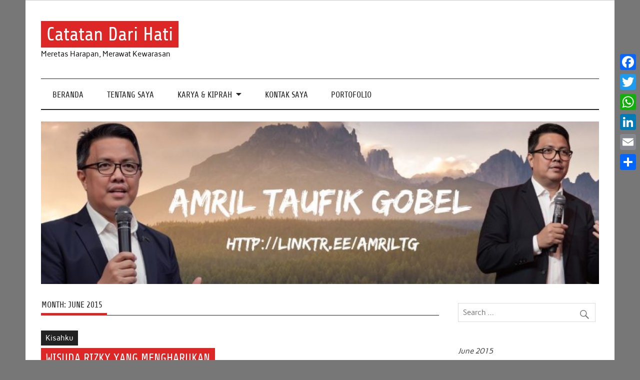

--- FILE ---
content_type: text/html; charset=UTF-8
request_url: http://daengbattala.com/2015/06/
body_size: 77671
content:
<!DOCTYPE html><!-- HTML 5 -->
<html lang="en-US">

<head>
<meta charset="UTF-8" />
<meta name="viewport" content="width=device-width, initial-scale=1">
<link rel="profile" href="http://gmpg.org/xfn/11" />
<link rel="pingback" href="http://daengbattala.com/xmlrpc.php" />

<title>June 2015 &#8211; Catatan Dari Hati</title>
<meta name='robots' content='max-image-preview:large' />
<link rel='dns-prefetch' href='//static.addtoany.com' />
<link rel="alternate" type="application/rss+xml" title="Catatan Dari Hati &raquo; Feed" href="http://daengbattala.com/feed/" />
<link rel="alternate" type="application/rss+xml" title="Catatan Dari Hati &raquo; Comments Feed" href="http://daengbattala.com/comments/feed/" />
		<!-- This site uses the Google Analytics by MonsterInsights plugin v9.11.1 - Using Analytics tracking - https://www.monsterinsights.com/ -->
							<script src="//www.googletagmanager.com/gtag/js?id=G-GPSXG108P3"  data-cfasync="false" data-wpfc-render="false" type="text/javascript" async></script>
			<script data-cfasync="false" data-wpfc-render="false" type="text/javascript">
				var mi_version = '9.11.1';
				var mi_track_user = true;
				var mi_no_track_reason = '';
								var MonsterInsightsDefaultLocations = {"page_location":"http:\/\/daengbattala.com\/2015\/06\/"};
								if ( typeof MonsterInsightsPrivacyGuardFilter === 'function' ) {
					var MonsterInsightsLocations = (typeof MonsterInsightsExcludeQuery === 'object') ? MonsterInsightsPrivacyGuardFilter( MonsterInsightsExcludeQuery ) : MonsterInsightsPrivacyGuardFilter( MonsterInsightsDefaultLocations );
				} else {
					var MonsterInsightsLocations = (typeof MonsterInsightsExcludeQuery === 'object') ? MonsterInsightsExcludeQuery : MonsterInsightsDefaultLocations;
				}

								var disableStrs = [
										'ga-disable-G-GPSXG108P3',
									];

				/* Function to detect opted out users */
				function __gtagTrackerIsOptedOut() {
					for (var index = 0; index < disableStrs.length; index++) {
						if (document.cookie.indexOf(disableStrs[index] + '=true') > -1) {
							return true;
						}
					}

					return false;
				}

				/* Disable tracking if the opt-out cookie exists. */
				if (__gtagTrackerIsOptedOut()) {
					for (var index = 0; index < disableStrs.length; index++) {
						window[disableStrs[index]] = true;
					}
				}

				/* Opt-out function */
				function __gtagTrackerOptout() {
					for (var index = 0; index < disableStrs.length; index++) {
						document.cookie = disableStrs[index] + '=true; expires=Thu, 31 Dec 2099 23:59:59 UTC; path=/';
						window[disableStrs[index]] = true;
					}
				}

				if ('undefined' === typeof gaOptout) {
					function gaOptout() {
						__gtagTrackerOptout();
					}
				}
								window.dataLayer = window.dataLayer || [];

				window.MonsterInsightsDualTracker = {
					helpers: {},
					trackers: {},
				};
				if (mi_track_user) {
					function __gtagDataLayer() {
						dataLayer.push(arguments);
					}

					function __gtagTracker(type, name, parameters) {
						if (!parameters) {
							parameters = {};
						}

						if (parameters.send_to) {
							__gtagDataLayer.apply(null, arguments);
							return;
						}

						if (type === 'event') {
														parameters.send_to = monsterinsights_frontend.v4_id;
							var hookName = name;
							if (typeof parameters['event_category'] !== 'undefined') {
								hookName = parameters['event_category'] + ':' + name;
							}

							if (typeof MonsterInsightsDualTracker.trackers[hookName] !== 'undefined') {
								MonsterInsightsDualTracker.trackers[hookName](parameters);
							} else {
								__gtagDataLayer('event', name, parameters);
							}
							
						} else {
							__gtagDataLayer.apply(null, arguments);
						}
					}

					__gtagTracker('js', new Date());
					__gtagTracker('set', {
						'developer_id.dZGIzZG': true,
											});
					if ( MonsterInsightsLocations.page_location ) {
						__gtagTracker('set', MonsterInsightsLocations);
					}
										__gtagTracker('config', 'G-GPSXG108P3', {"forceSSL":"true"} );
										window.gtag = __gtagTracker;										(function () {
						/* https://developers.google.com/analytics/devguides/collection/analyticsjs/ */
						/* ga and __gaTracker compatibility shim. */
						var noopfn = function () {
							return null;
						};
						var newtracker = function () {
							return new Tracker();
						};
						var Tracker = function () {
							return null;
						};
						var p = Tracker.prototype;
						p.get = noopfn;
						p.set = noopfn;
						p.send = function () {
							var args = Array.prototype.slice.call(arguments);
							args.unshift('send');
							__gaTracker.apply(null, args);
						};
						var __gaTracker = function () {
							var len = arguments.length;
							if (len === 0) {
								return;
							}
							var f = arguments[len - 1];
							if (typeof f !== 'object' || f === null || typeof f.hitCallback !== 'function') {
								if ('send' === arguments[0]) {
									var hitConverted, hitObject = false, action;
									if ('event' === arguments[1]) {
										if ('undefined' !== typeof arguments[3]) {
											hitObject = {
												'eventAction': arguments[3],
												'eventCategory': arguments[2],
												'eventLabel': arguments[4],
												'value': arguments[5] ? arguments[5] : 1,
											}
										}
									}
									if ('pageview' === arguments[1]) {
										if ('undefined' !== typeof arguments[2]) {
											hitObject = {
												'eventAction': 'page_view',
												'page_path': arguments[2],
											}
										}
									}
									if (typeof arguments[2] === 'object') {
										hitObject = arguments[2];
									}
									if (typeof arguments[5] === 'object') {
										Object.assign(hitObject, arguments[5]);
									}
									if ('undefined' !== typeof arguments[1].hitType) {
										hitObject = arguments[1];
										if ('pageview' === hitObject.hitType) {
											hitObject.eventAction = 'page_view';
										}
									}
									if (hitObject) {
										action = 'timing' === arguments[1].hitType ? 'timing_complete' : hitObject.eventAction;
										hitConverted = mapArgs(hitObject);
										__gtagTracker('event', action, hitConverted);
									}
								}
								return;
							}

							function mapArgs(args) {
								var arg, hit = {};
								var gaMap = {
									'eventCategory': 'event_category',
									'eventAction': 'event_action',
									'eventLabel': 'event_label',
									'eventValue': 'event_value',
									'nonInteraction': 'non_interaction',
									'timingCategory': 'event_category',
									'timingVar': 'name',
									'timingValue': 'value',
									'timingLabel': 'event_label',
									'page': 'page_path',
									'location': 'page_location',
									'title': 'page_title',
									'referrer' : 'page_referrer',
								};
								for (arg in args) {
																		if (!(!args.hasOwnProperty(arg) || !gaMap.hasOwnProperty(arg))) {
										hit[gaMap[arg]] = args[arg];
									} else {
										hit[arg] = args[arg];
									}
								}
								return hit;
							}

							try {
								f.hitCallback();
							} catch (ex) {
							}
						};
						__gaTracker.create = newtracker;
						__gaTracker.getByName = newtracker;
						__gaTracker.getAll = function () {
							return [];
						};
						__gaTracker.remove = noopfn;
						__gaTracker.loaded = true;
						window['__gaTracker'] = __gaTracker;
					})();
									} else {
										console.log("");
					(function () {
						function __gtagTracker() {
							return null;
						}

						window['__gtagTracker'] = __gtagTracker;
						window['gtag'] = __gtagTracker;
					})();
									}
			</script>
							<!-- / Google Analytics by MonsterInsights -->
		<style id='wp-img-auto-sizes-contain-inline-css' type='text/css'>
img:is([sizes=auto i],[sizes^="auto," i]){contain-intrinsic-size:3000px 1500px}
/*# sourceURL=wp-img-auto-sizes-contain-inline-css */
</style>
<link rel='stylesheet' id='cf5_rps_css-css' href='http://daengbattala.com/wp-content/plugins/related-posts-slider/styles/default/style.css?ver=2.2' type='text/css' media='all' />
<link rel='stylesheet' id='anderson-custom-fonts-css' href='http://daengbattala.com/wp-content/themes/anderson-lite/css/custom-fonts.css?ver=20180413' type='text/css' media='all' />
<link rel='stylesheet' id='dashicons-css' href='http://daengbattala.com/wp-includes/css/dashicons.min.css?ver=1e0594f8ef2374274abe81edf645492b' type='text/css' media='all' />
<link rel='stylesheet' id='menu-icons-extra-css' href='http://daengbattala.com/wp-content/plugins/menu-icons/css/extra.min.css?ver=0.13.20' type='text/css' media='all' />
<style id='wp-emoji-styles-inline-css' type='text/css'>

	img.wp-smiley, img.emoji {
		display: inline !important;
		border: none !important;
		box-shadow: none !important;
		height: 1em !important;
		width: 1em !important;
		margin: 0 0.07em !important;
		vertical-align: -0.1em !important;
		background: none !important;
		padding: 0 !important;
	}
/*# sourceURL=wp-emoji-styles-inline-css */
</style>
<style id='wp-block-library-inline-css' type='text/css'>
:root{--wp-block-synced-color:#7a00df;--wp-block-synced-color--rgb:122,0,223;--wp-bound-block-color:var(--wp-block-synced-color);--wp-editor-canvas-background:#ddd;--wp-admin-theme-color:#007cba;--wp-admin-theme-color--rgb:0,124,186;--wp-admin-theme-color-darker-10:#006ba1;--wp-admin-theme-color-darker-10--rgb:0,107,160.5;--wp-admin-theme-color-darker-20:#005a87;--wp-admin-theme-color-darker-20--rgb:0,90,135;--wp-admin-border-width-focus:2px}@media (min-resolution:192dpi){:root{--wp-admin-border-width-focus:1.5px}}.wp-element-button{cursor:pointer}:root .has-very-light-gray-background-color{background-color:#eee}:root .has-very-dark-gray-background-color{background-color:#313131}:root .has-very-light-gray-color{color:#eee}:root .has-very-dark-gray-color{color:#313131}:root .has-vivid-green-cyan-to-vivid-cyan-blue-gradient-background{background:linear-gradient(135deg,#00d084,#0693e3)}:root .has-purple-crush-gradient-background{background:linear-gradient(135deg,#34e2e4,#4721fb 50%,#ab1dfe)}:root .has-hazy-dawn-gradient-background{background:linear-gradient(135deg,#faaca8,#dad0ec)}:root .has-subdued-olive-gradient-background{background:linear-gradient(135deg,#fafae1,#67a671)}:root .has-atomic-cream-gradient-background{background:linear-gradient(135deg,#fdd79a,#004a59)}:root .has-nightshade-gradient-background{background:linear-gradient(135deg,#330968,#31cdcf)}:root .has-midnight-gradient-background{background:linear-gradient(135deg,#020381,#2874fc)}:root{--wp--preset--font-size--normal:16px;--wp--preset--font-size--huge:42px}.has-regular-font-size{font-size:1em}.has-larger-font-size{font-size:2.625em}.has-normal-font-size{font-size:var(--wp--preset--font-size--normal)}.has-huge-font-size{font-size:var(--wp--preset--font-size--huge)}.has-text-align-center{text-align:center}.has-text-align-left{text-align:left}.has-text-align-right{text-align:right}.has-fit-text{white-space:nowrap!important}#end-resizable-editor-section{display:none}.aligncenter{clear:both}.items-justified-left{justify-content:flex-start}.items-justified-center{justify-content:center}.items-justified-right{justify-content:flex-end}.items-justified-space-between{justify-content:space-between}.screen-reader-text{border:0;clip-path:inset(50%);height:1px;margin:-1px;overflow:hidden;padding:0;position:absolute;width:1px;word-wrap:normal!important}.screen-reader-text:focus{background-color:#ddd;clip-path:none;color:#444;display:block;font-size:1em;height:auto;left:5px;line-height:normal;padding:15px 23px 14px;text-decoration:none;top:5px;width:auto;z-index:100000}html :where(.has-border-color){border-style:solid}html :where([style*=border-top-color]){border-top-style:solid}html :where([style*=border-right-color]){border-right-style:solid}html :where([style*=border-bottom-color]){border-bottom-style:solid}html :where([style*=border-left-color]){border-left-style:solid}html :where([style*=border-width]){border-style:solid}html :where([style*=border-top-width]){border-top-style:solid}html :where([style*=border-right-width]){border-right-style:solid}html :where([style*=border-bottom-width]){border-bottom-style:solid}html :where([style*=border-left-width]){border-left-style:solid}html :where(img[class*=wp-image-]){height:auto;max-width:100%}:where(figure){margin:0 0 1em}html :where(.is-position-sticky){--wp-admin--admin-bar--position-offset:var(--wp-admin--admin-bar--height,0px)}@media screen and (max-width:600px){html :where(.is-position-sticky){--wp-admin--admin-bar--position-offset:0px}}

/*# sourceURL=wp-block-library-inline-css */
</style><style id='global-styles-inline-css' type='text/css'>
:root{--wp--preset--aspect-ratio--square: 1;--wp--preset--aspect-ratio--4-3: 4/3;--wp--preset--aspect-ratio--3-4: 3/4;--wp--preset--aspect-ratio--3-2: 3/2;--wp--preset--aspect-ratio--2-3: 2/3;--wp--preset--aspect-ratio--16-9: 16/9;--wp--preset--aspect-ratio--9-16: 9/16;--wp--preset--color--black: #353535;--wp--preset--color--cyan-bluish-gray: #abb8c3;--wp--preset--color--white: #ffffff;--wp--preset--color--pale-pink: #f78da7;--wp--preset--color--vivid-red: #cf2e2e;--wp--preset--color--luminous-vivid-orange: #ff6900;--wp--preset--color--luminous-vivid-amber: #fcb900;--wp--preset--color--light-green-cyan: #7bdcb5;--wp--preset--color--vivid-green-cyan: #00d084;--wp--preset--color--pale-cyan-blue: #8ed1fc;--wp--preset--color--vivid-cyan-blue: #0693e3;--wp--preset--color--vivid-purple: #9b51e0;--wp--preset--color--primary: #dd2727;--wp--preset--color--light-gray: #f0f0f0;--wp--preset--color--dark-gray: #777777;--wp--preset--gradient--vivid-cyan-blue-to-vivid-purple: linear-gradient(135deg,rgb(6,147,227) 0%,rgb(155,81,224) 100%);--wp--preset--gradient--light-green-cyan-to-vivid-green-cyan: linear-gradient(135deg,rgb(122,220,180) 0%,rgb(0,208,130) 100%);--wp--preset--gradient--luminous-vivid-amber-to-luminous-vivid-orange: linear-gradient(135deg,rgb(252,185,0) 0%,rgb(255,105,0) 100%);--wp--preset--gradient--luminous-vivid-orange-to-vivid-red: linear-gradient(135deg,rgb(255,105,0) 0%,rgb(207,46,46) 100%);--wp--preset--gradient--very-light-gray-to-cyan-bluish-gray: linear-gradient(135deg,rgb(238,238,238) 0%,rgb(169,184,195) 100%);--wp--preset--gradient--cool-to-warm-spectrum: linear-gradient(135deg,rgb(74,234,220) 0%,rgb(151,120,209) 20%,rgb(207,42,186) 40%,rgb(238,44,130) 60%,rgb(251,105,98) 80%,rgb(254,248,76) 100%);--wp--preset--gradient--blush-light-purple: linear-gradient(135deg,rgb(255,206,236) 0%,rgb(152,150,240) 100%);--wp--preset--gradient--blush-bordeaux: linear-gradient(135deg,rgb(254,205,165) 0%,rgb(254,45,45) 50%,rgb(107,0,62) 100%);--wp--preset--gradient--luminous-dusk: linear-gradient(135deg,rgb(255,203,112) 0%,rgb(199,81,192) 50%,rgb(65,88,208) 100%);--wp--preset--gradient--pale-ocean: linear-gradient(135deg,rgb(255,245,203) 0%,rgb(182,227,212) 50%,rgb(51,167,181) 100%);--wp--preset--gradient--electric-grass: linear-gradient(135deg,rgb(202,248,128) 0%,rgb(113,206,126) 100%);--wp--preset--gradient--midnight: linear-gradient(135deg,rgb(2,3,129) 0%,rgb(40,116,252) 100%);--wp--preset--font-size--small: 13px;--wp--preset--font-size--medium: 20px;--wp--preset--font-size--large: 36px;--wp--preset--font-size--x-large: 42px;--wp--preset--spacing--20: 0.44rem;--wp--preset--spacing--30: 0.67rem;--wp--preset--spacing--40: 1rem;--wp--preset--spacing--50: 1.5rem;--wp--preset--spacing--60: 2.25rem;--wp--preset--spacing--70: 3.38rem;--wp--preset--spacing--80: 5.06rem;--wp--preset--shadow--natural: 6px 6px 9px rgba(0, 0, 0, 0.2);--wp--preset--shadow--deep: 12px 12px 50px rgba(0, 0, 0, 0.4);--wp--preset--shadow--sharp: 6px 6px 0px rgba(0, 0, 0, 0.2);--wp--preset--shadow--outlined: 6px 6px 0px -3px rgb(255, 255, 255), 6px 6px rgb(0, 0, 0);--wp--preset--shadow--crisp: 6px 6px 0px rgb(0, 0, 0);}:where(.is-layout-flex){gap: 0.5em;}:where(.is-layout-grid){gap: 0.5em;}body .is-layout-flex{display: flex;}.is-layout-flex{flex-wrap: wrap;align-items: center;}.is-layout-flex > :is(*, div){margin: 0;}body .is-layout-grid{display: grid;}.is-layout-grid > :is(*, div){margin: 0;}:where(.wp-block-columns.is-layout-flex){gap: 2em;}:where(.wp-block-columns.is-layout-grid){gap: 2em;}:where(.wp-block-post-template.is-layout-flex){gap: 1.25em;}:where(.wp-block-post-template.is-layout-grid){gap: 1.25em;}.has-black-color{color: var(--wp--preset--color--black) !important;}.has-cyan-bluish-gray-color{color: var(--wp--preset--color--cyan-bluish-gray) !important;}.has-white-color{color: var(--wp--preset--color--white) !important;}.has-pale-pink-color{color: var(--wp--preset--color--pale-pink) !important;}.has-vivid-red-color{color: var(--wp--preset--color--vivid-red) !important;}.has-luminous-vivid-orange-color{color: var(--wp--preset--color--luminous-vivid-orange) !important;}.has-luminous-vivid-amber-color{color: var(--wp--preset--color--luminous-vivid-amber) !important;}.has-light-green-cyan-color{color: var(--wp--preset--color--light-green-cyan) !important;}.has-vivid-green-cyan-color{color: var(--wp--preset--color--vivid-green-cyan) !important;}.has-pale-cyan-blue-color{color: var(--wp--preset--color--pale-cyan-blue) !important;}.has-vivid-cyan-blue-color{color: var(--wp--preset--color--vivid-cyan-blue) !important;}.has-vivid-purple-color{color: var(--wp--preset--color--vivid-purple) !important;}.has-black-background-color{background-color: var(--wp--preset--color--black) !important;}.has-cyan-bluish-gray-background-color{background-color: var(--wp--preset--color--cyan-bluish-gray) !important;}.has-white-background-color{background-color: var(--wp--preset--color--white) !important;}.has-pale-pink-background-color{background-color: var(--wp--preset--color--pale-pink) !important;}.has-vivid-red-background-color{background-color: var(--wp--preset--color--vivid-red) !important;}.has-luminous-vivid-orange-background-color{background-color: var(--wp--preset--color--luminous-vivid-orange) !important;}.has-luminous-vivid-amber-background-color{background-color: var(--wp--preset--color--luminous-vivid-amber) !important;}.has-light-green-cyan-background-color{background-color: var(--wp--preset--color--light-green-cyan) !important;}.has-vivid-green-cyan-background-color{background-color: var(--wp--preset--color--vivid-green-cyan) !important;}.has-pale-cyan-blue-background-color{background-color: var(--wp--preset--color--pale-cyan-blue) !important;}.has-vivid-cyan-blue-background-color{background-color: var(--wp--preset--color--vivid-cyan-blue) !important;}.has-vivid-purple-background-color{background-color: var(--wp--preset--color--vivid-purple) !important;}.has-black-border-color{border-color: var(--wp--preset--color--black) !important;}.has-cyan-bluish-gray-border-color{border-color: var(--wp--preset--color--cyan-bluish-gray) !important;}.has-white-border-color{border-color: var(--wp--preset--color--white) !important;}.has-pale-pink-border-color{border-color: var(--wp--preset--color--pale-pink) !important;}.has-vivid-red-border-color{border-color: var(--wp--preset--color--vivid-red) !important;}.has-luminous-vivid-orange-border-color{border-color: var(--wp--preset--color--luminous-vivid-orange) !important;}.has-luminous-vivid-amber-border-color{border-color: var(--wp--preset--color--luminous-vivid-amber) !important;}.has-light-green-cyan-border-color{border-color: var(--wp--preset--color--light-green-cyan) !important;}.has-vivid-green-cyan-border-color{border-color: var(--wp--preset--color--vivid-green-cyan) !important;}.has-pale-cyan-blue-border-color{border-color: var(--wp--preset--color--pale-cyan-blue) !important;}.has-vivid-cyan-blue-border-color{border-color: var(--wp--preset--color--vivid-cyan-blue) !important;}.has-vivid-purple-border-color{border-color: var(--wp--preset--color--vivid-purple) !important;}.has-vivid-cyan-blue-to-vivid-purple-gradient-background{background: var(--wp--preset--gradient--vivid-cyan-blue-to-vivid-purple) !important;}.has-light-green-cyan-to-vivid-green-cyan-gradient-background{background: var(--wp--preset--gradient--light-green-cyan-to-vivid-green-cyan) !important;}.has-luminous-vivid-amber-to-luminous-vivid-orange-gradient-background{background: var(--wp--preset--gradient--luminous-vivid-amber-to-luminous-vivid-orange) !important;}.has-luminous-vivid-orange-to-vivid-red-gradient-background{background: var(--wp--preset--gradient--luminous-vivid-orange-to-vivid-red) !important;}.has-very-light-gray-to-cyan-bluish-gray-gradient-background{background: var(--wp--preset--gradient--very-light-gray-to-cyan-bluish-gray) !important;}.has-cool-to-warm-spectrum-gradient-background{background: var(--wp--preset--gradient--cool-to-warm-spectrum) !important;}.has-blush-light-purple-gradient-background{background: var(--wp--preset--gradient--blush-light-purple) !important;}.has-blush-bordeaux-gradient-background{background: var(--wp--preset--gradient--blush-bordeaux) !important;}.has-luminous-dusk-gradient-background{background: var(--wp--preset--gradient--luminous-dusk) !important;}.has-pale-ocean-gradient-background{background: var(--wp--preset--gradient--pale-ocean) !important;}.has-electric-grass-gradient-background{background: var(--wp--preset--gradient--electric-grass) !important;}.has-midnight-gradient-background{background: var(--wp--preset--gradient--midnight) !important;}.has-small-font-size{font-size: var(--wp--preset--font-size--small) !important;}.has-medium-font-size{font-size: var(--wp--preset--font-size--medium) !important;}.has-large-font-size{font-size: var(--wp--preset--font-size--large) !important;}.has-x-large-font-size{font-size: var(--wp--preset--font-size--x-large) !important;}
/*# sourceURL=global-styles-inline-css */
</style>

<style id='classic-theme-styles-inline-css' type='text/css'>
/*! This file is auto-generated */
.wp-block-button__link{color:#fff;background-color:#32373c;border-radius:9999px;box-shadow:none;text-decoration:none;padding:calc(.667em + 2px) calc(1.333em + 2px);font-size:1.125em}.wp-block-file__button{background:#32373c;color:#fff;text-decoration:none}
/*# sourceURL=/wp-includes/css/classic-themes.min.css */
</style>
<link rel='stylesheet' id='anderson-lite-stylesheet-css' href='http://daengbattala.com/wp-content/themes/anderson-lite/style.css?ver=1.6.6' type='text/css' media='all' />
<link rel='stylesheet' id='genericons-css' href='http://daengbattala.com/wp-content/plugins/menu-icons/vendor/codeinwp/icon-picker/css/types/genericons.min.css?ver=3.4' type='text/css' media='all' />
<link rel='stylesheet' id='anderson-lite-flexslider-css' href='http://daengbattala.com/wp-content/themes/anderson-lite/css/flexslider.css?ver=1e0594f8ef2374274abe81edf645492b' type='text/css' media='all' />
<link rel='stylesheet' id='addtoany-css' href='http://daengbattala.com/wp-content/plugins/add-to-any/addtoany.min.css?ver=1.16' type='text/css' media='all' />
<style id='addtoany-inline-css' type='text/css'>
@media screen and (max-width:980px){
.a2a_floating_style.a2a_vertical_style{display:none;}
}
@media screen and (min-width:981px){
.a2a_floating_style.a2a_default_style{display:none;}
}
/*# sourceURL=addtoany-inline-css */
</style>
<script type="text/javascript" src="http://daengbattala.com/wp-includes/js/jquery/jquery.min.js?ver=3.7.1" id="jquery-core-js"></script>
<script type="text/javascript" src="http://daengbattala.com/wp-includes/js/jquery/jquery-migrate.min.js?ver=3.4.1" id="jquery-migrate-js"></script>
<script type="text/javascript" src="http://daengbattala.com/wp-content/plugins/google-analytics-for-wordpress/assets/js/frontend-gtag.min.js?ver=9.11.1" id="monsterinsights-frontend-script-js" async="async" data-wp-strategy="async"></script>
<script data-cfasync="false" data-wpfc-render="false" type="text/javascript" id='monsterinsights-frontend-script-js-extra'>/* <![CDATA[ */
var monsterinsights_frontend = {"js_events_tracking":"true","download_extensions":"doc,pdf,ppt,zip,xls,docx,pptx,xlsx","inbound_paths":"[]","home_url":"http:\/\/daengbattala.com","hash_tracking":"false","v4_id":"G-GPSXG108P3"};/* ]]> */
</script>
<script type="text/javascript" id="addtoany-core-js-before">
/* <![CDATA[ */
window.a2a_config=window.a2a_config||{};a2a_config.callbacks=[];a2a_config.overlays=[];a2a_config.templates={};

//# sourceURL=addtoany-core-js-before
/* ]]> */
</script>
<script type="text/javascript" defer src="https://static.addtoany.com/menu/page.js" id="addtoany-core-js"></script>
<script type="text/javascript" defer src="http://daengbattala.com/wp-content/plugins/add-to-any/addtoany.min.js?ver=1.1" id="addtoany-jquery-js"></script>
<script type="text/javascript" id="anderson-lite-navigation-js-extra">
/* <![CDATA[ */
var anderson_navigation_params = {"mainnav_title":"Menu","topnav_title":"Menu"};
//# sourceURL=anderson-lite-navigation-js-extra
/* ]]> */
</script>
<script type="text/javascript" src="http://daengbattala.com/wp-content/themes/anderson-lite/js/navigation.js?ver=20160719" id="anderson-lite-navigation-js"></script>
<script type="text/javascript" src="http://daengbattala.com/wp-content/themes/anderson-lite/js/jquery.flexslider-min.js?ver=2.6.0" id="flexslider-js"></script>
<script type="text/javascript" id="anderson-lite-post-slider-js-extra">
/* <![CDATA[ */
var anderson_slider_params = {"animation":"fade","speed":"7000"};
//# sourceURL=anderson-lite-post-slider-js-extra
/* ]]> */
</script>
<script type="text/javascript" src="http://daengbattala.com/wp-content/themes/anderson-lite/js/slider.js?ver=2.6.0" id="anderson-lite-post-slider-js"></script>
<link rel="https://api.w.org/" href="http://daengbattala.com/wp-json/" /><link rel="EditURI" type="application/rsd+xml" title="RSD" href="http://daengbattala.com/xmlrpc.php?rsd" />

	<style type="text/css">.rps_sldrtitle{font-family:Georgia,Times New Roman,Times,serif;font-size:14px;font-weight:bold;font-style:normal;color:#333333;}.rps_wrapper{height:250px;background:#ffffff;color:#333333;border:1px solid #F1F1F1;font-family:Verdana,Geneva,sans-serif;font-size:12px;line-height:16px;}.rps_wrapper div.h1div{font-size:16px;line-height:20px;font-family:Georgia,Times New Roman,Times,serif;font-weight:bold;font-style:normal;border-bottom:1px solid #DFDFDF;}.rps_wrapper div.h1div a{color:#444444 !important;}.rps_wrapper div.h2div{font-family:Verdana,Geneva,sans-serif;font-size:12px;font-weight:bold;font-style:normal;color:#444444;line-height:16px;}.rps_content{border:1px solid #DFDFDF;top:260px;background-color:#f1f1f1;}img.rps_thumb{width:100% !important;max-height:100px !important;}.rps_content div.pdiv{border-top:1px solid #F1F1F1;}a.rps_more{color:#ffffff !important;border:1px solid #DFDFDF;background-color: #6d6d6d;}.rps_item{border:1px solid #DFDFDF;background:#f1f1f1;}.rps_item:hover div.h2div,.rps_list .selected div.h2div,.rps_item:active div.h2div{color:#ffffff;}.rps_item:hover, .selected{border-color:#6d6d6d;background-color: #6d6d6d;}</style>
    <style type="text/css">.recentcomments a{display:inline !important;padding:0 !important;margin:0 !important;}</style><link rel='stylesheet' id='dropcap_stylesheet-css' href='http://daengbattala.com/wp-content/plugins/drop-cap-shortcode/css/style.css?ver=1e0594f8ef2374274abe81edf645492b' type='text/css' media='all' />
</head>

<body class="archive date wp-theme-anderson-lite">

<a class="skip-link screen-reader-text" href="#content">Skip to content</a>

<div id="wrapper" class="hfeed">

	<div id="header-wrap">

		<div id="topheader" class="container clearfix">
					</div>

		<header id="header" class="container clearfix" role="banner">

			<div id="logo">

								
			<p class="site-title"><a href="http://daengbattala.com/" rel="home">Catatan Dari Hati</a></p>

						
			<p class="site-description">Meretas Harapan, Merawat Kewarasan</p>

		
			</div>

			
		</header>

	</div>

	<div id="navigation-wrap">

		<nav id="mainnav" class="container clearfix" role="navigation">
			<ul id="mainnav-menu" class="main-navigation-menu"><li id="menu-item-2743" class="menu-item menu-item-type-custom menu-item-object-custom menu-item-home menu-item-2743"><a target="_blank" href="http://daengbattala.com/">Beranda</a></li>
<li id="menu-item-2742" class="menu-item menu-item-type-post_type menu-item-object-page menu-item-2742"><a target="_blank" href="http://daengbattala.com/about-2/">Tentang Saya</a></li>
<li id="menu-item-2740" class="menu-item menu-item-type-post_type menu-item-object-page menu-item-has-children menu-item-2740"><a target="_blank" href="http://daengbattala.com/karya-dan-kiprah/">Karya &#038; Kiprah</a>
<ul class="sub-menu">
	<li id="menu-item-2738" class="menu-item menu-item-type-post_type menu-item-object-page menu-item-2738"><a href="http://daengbattala.com/f-a-q-buku-narsis/">F.A.Q BUKU &#8220;NARSIS&#8221;</a></li>
	<li id="menu-item-2737" class="menu-item menu-item-type-post_type menu-item-object-page menu-item-2737"><a href="http://daengbattala.com/f-a-q-buku-puisi-menyesap-senyap/">F.A.Q. BUKU PUISI &#8220;MENYESAP SENYAP&#8221;</a></li>
</ul>
</li>
<li id="menu-item-13624" class="menu-item menu-item-type-post_type menu-item-object-page menu-item-13624"><a href="http://daengbattala.com/kontak-saya/">Kontak Saya</a></li>
<li id="menu-item-13710" class="menu-item menu-item-type-post_type menu-item-object-page menu-item-13710"><a href="http://daengbattala.com/portofolio/">Portofolio</a></li>
</ul>		</nav>

	</div>

	
			<div id="custom-header" class="container">

				
					<img src="http://daengbattala.com/wp-content/uploads/2025/06/cropped-472036715_10161988733613486_493112965585426464_n.jpg" srcset="http://daengbattala.com/wp-content/uploads/2025/06/cropped-472036715_10161988733613486_493112965585426464_n.jpg 1200w, http://daengbattala.com/wp-content/uploads/2025/06/cropped-472036715_10161988733613486_493112965585426464_n-768x223.jpg 768w" width="1200" height="349" alt="Catatan Dari Hati">

				
			</div>

		
	
	
	<div id="wrap" class="container clearfix">
		
		<section id="content" class="primary" role="main">
		
				
			<div class="page-header">
				<h1 class="archive-title">Month: <span>June 2015</span></h1>			</div>
		
				
	<article id="post-12005" class="post-12005 post type-post status-publish format-standard hentry category-kisahku">
		
		
		<div class="single-post-categories post-categories clearfix">
			<ul class="post-categories">
	<li><a href="http://daengbattala.com/category/kisahku/" rel="category tag">Kisahku</a></li></ul>		</div>

		
		<div class="post-content">

			<h2 class="entry-title post-title"><a href="http://daengbattala.com/2015/06/15/wisuda-rizky-yang-mengharukan/" rel="bookmark">WISUDA RIZKY YANG MENGHARUKAN</a></h2>			
			<div class="entry-meta postmeta"><span class="meta-date">Posted on <a href="http://daengbattala.com/2015/06/15/wisuda-rizky-yang-mengharukan/" title="9:32 am" rel="bookmark"><time class="entry-date published updated" datetime="2015-06-15T09:32:21+07:00">June 15, 2015</time></a></span><span class="meta-author"> by <span class="author vcard"><a class="url fn n" href="http://daengbattala.com/author/amriltg/" title="View all posts by Amril Taufik Gobel" rel="author">Amril Taufik Gobel</a></span></span></div>
			
			<div class="entry clearfix">
				<p>arangkali, seperti inilah perasaan yang dialami ayah saya dulu, saat mengikuti prosesi wisuda saya 21 tahun lalu. Ya, hari itu, Minggu (14/6), bertempat di aula President University Cikarang lantai 5 [&#8230;]</p>
<div class="addtoany_share_save_container addtoany_content addtoany_content_bottom"><div class="a2a_kit a2a_kit_size_30 addtoany_list" data-a2a-url="http://daengbattala.com/2015/06/15/wisuda-rizky-yang-mengharukan/" data-a2a-title="WISUDA RIZKY YANG MENGHARUKAN"><a class="a2a_button_facebook" href="https://www.addtoany.com/add_to/facebook?linkurl=http%3A%2F%2Fdaengbattala.com%2F2015%2F06%2F15%2Fwisuda-rizky-yang-mengharukan%2F&amp;linkname=WISUDA%20RIZKY%20YANG%20MENGHARUKAN" title="Facebook" rel="nofollow noopener" target="_blank"></a><a class="a2a_button_twitter" href="https://www.addtoany.com/add_to/twitter?linkurl=http%3A%2F%2Fdaengbattala.com%2F2015%2F06%2F15%2Fwisuda-rizky-yang-mengharukan%2F&amp;linkname=WISUDA%20RIZKY%20YANG%20MENGHARUKAN" title="Twitter" rel="nofollow noopener" target="_blank"></a><a class="a2a_button_whatsapp" href="https://www.addtoany.com/add_to/whatsapp?linkurl=http%3A%2F%2Fdaengbattala.com%2F2015%2F06%2F15%2Fwisuda-rizky-yang-mengharukan%2F&amp;linkname=WISUDA%20RIZKY%20YANG%20MENGHARUKAN" title="WhatsApp" rel="nofollow noopener" target="_blank"></a><a class="a2a_button_linkedin" href="https://www.addtoany.com/add_to/linkedin?linkurl=http%3A%2F%2Fdaengbattala.com%2F2015%2F06%2F15%2Fwisuda-rizky-yang-mengharukan%2F&amp;linkname=WISUDA%20RIZKY%20YANG%20MENGHARUKAN" title="LinkedIn" rel="nofollow noopener" target="_blank"></a><a class="a2a_button_email" href="https://www.addtoany.com/add_to/email?linkurl=http%3A%2F%2Fdaengbattala.com%2F2015%2F06%2F15%2Fwisuda-rizky-yang-mengharukan%2F&amp;linkname=WISUDA%20RIZKY%20YANG%20MENGHARUKAN" title="Email" rel="nofollow noopener" target="_blank"></a><a class="a2a_dd addtoany_share_save addtoany_share" href="https://www.addtoany.com/share"></a></div></div>				<a href="http://daengbattala.com/2015/06/15/wisuda-rizky-yang-mengharukan/" class="more-link">&raquo; Read more</a>
			</div>
						
		</div>

	</article>			
		</section>
		
		
	<section id="sidebar" class="secondary clearfix" role="complementary">

		<aside id="search-12" class="widget widget_search clearfix">
	<form role="search" method="get" class="search-form" action="http://daengbattala.com/">
		<label>
			<span class="screen-reader-text">Search for:</span>
			<input type="search" class="search-field" placeholder="Search &hellip;" value="" name="s">
		</label>
		<button type="submit" class="search-submit">
			<span class="genericon-search"></span>
		</button>
	</form>

</aside><aside id="calendar-7" class="widget widget_calendar clearfix"><div id="calendar_wrap" class="calendar_wrap"><table id="wp-calendar" class="wp-calendar-table">
	<caption>June 2015</caption>
	<thead>
	<tr>
		<th scope="col" aria-label="Monday">M</th>
		<th scope="col" aria-label="Tuesday">T</th>
		<th scope="col" aria-label="Wednesday">W</th>
		<th scope="col" aria-label="Thursday">T</th>
		<th scope="col" aria-label="Friday">F</th>
		<th scope="col" aria-label="Saturday">S</th>
		<th scope="col" aria-label="Sunday">S</th>
	</tr>
	</thead>
	<tbody>
	<tr><td>1</td><td>2</td><td>3</td><td>4</td><td>5</td><td>6</td><td>7</td>
	</tr>
	<tr>
		<td>8</td><td>9</td><td>10</td><td>11</td><td>12</td><td>13</td><td>14</td>
	</tr>
	<tr>
		<td><a href="http://daengbattala.com/2015/06/15/" aria-label="Posts published on June 15, 2015">15</a></td><td>16</td><td>17</td><td>18</td><td>19</td><td>20</td><td>21</td>
	</tr>
	<tr>
		<td>22</td><td>23</td><td>24</td><td>25</td><td>26</td><td>27</td><td>28</td>
	</tr>
	<tr>
		<td>29</td><td>30</td>
		<td class="pad" colspan="5">&nbsp;</td>
	</tr>
	</tbody>
	</table><nav aria-label="Previous and next months" class="wp-calendar-nav">
		<span class="wp-calendar-nav-prev"><a href="http://daengbattala.com/2015/05/">&laquo; May</a></span>
		<span class="pad">&nbsp;</span>
		<span class="wp-calendar-nav-next"><a href="http://daengbattala.com/2015/08/">Aug &raquo;</a></span>
	</nav></div></aside><aside id="text-7" class="widget widget_text clearfix"><h3 class="widgettitle"><span>Siapa Daeng Battala?</span></h3>			<div class="textwidget"><b>Amril Taufik Gobel </b> yang menjuluki dirinya sebagai Daeng Battala'-- sebagai sebentuk penghargaan spesial pada tanah tempat kelahiran--ini adalah lelaki yang lahir di kota daeng, 9 April 1970.

Battala' dalam Bahasa Makassar yang berarti berat adalah merujuk pada berat badan lelaki yang memiliki hobi membaca dan menulis ini, yang berbobot 100 kg. Blog ini merupakan kumpulan tulisan yang merupakan refleksi kontemplatifnya atas suasana yang ada disekitarnya, baik yang penting, maupun yang kurang penting.

Saat ini tinggal di Cikarang bersama istri, Sri Lestari serta kedua orang anaknya, Rizky dan Alya. 

Pada ajang Kompetisi Blog Internasional The Bobs (www.thebobs.com) keenam tahun 2010 blog ini berhasil menjadi pemenang favorit pengguna internet dengan voting terbanyak kategori Bahasa Indonesia.

<a href="http://pinterest.com/amriltg/"><img src="http://passets-cdn.pinterest.com/images/follow-on-pinterest-button.png" width="156" height="26" alt="Follow Me on Pinterest" /></a>
</div>
		</aside><aside id="a2a_follow_widget-2" class="widget widget_a2a_follow_widget clearfix"><h3 class="widgettitle"><span>Follow me:</span></h3><div class="a2a_kit a2a_kit_size_30 a2a_follow addtoany_list"><a class="a2a_button_facebook" href="https://www.facebook.com/amriltg" title="Facebook" rel="noopener" target="_blank"></a><a class="a2a_button_instagram" href="https://www.instagram.com/amriltg" title="Instagram" rel="noopener" target="_blank"></a><a class="a2a_button_tiktok" href="https://www.tiktok.com/@amriltaufikgobel1" title="TikTok" rel="noopener" target="_blank"></a><a class="a2a_button_pinterest" href="https://www.pinterest.com/amriltg" title="Pinterest" rel="noopener" target="_blank"></a><a class="a2a_button_linkedin" href="https://www.linkedin.com/in/amriltg/" title="LinkedIn" rel="noopener" target="_blank"></a><a class="a2a_button_twitter" href="https://twitter.com/amriltg" title="Twitter" rel="noopener" target="_blank"></a><a class="a2a_button_youtube" href="http://www.youtube.com/user/amriltg" title="YouTube" rel="noopener" target="_blank"></a></div></aside><aside id="categories-11" class="widget widget_categories clearfix"><h3 class="widgettitle"><span>Categories</span></h3><form action="http://daengbattala.com" method="get"><label class="screen-reader-text" for="cat">Categories</label><select  name='cat' id='cat' class='postform'>
	<option value='-1'>Select Category</option>
	<option class="level-0" value="52">Artikel&nbsp;&nbsp;(396)</option>
	<option class="level-0" value="56">cerpen&nbsp;&nbsp;(12)</option>
	<option class="level-0" value="130">Cover Lagu&nbsp;&nbsp;(48)</option>
	<option class="level-0" value="11">Curhat&nbsp;&nbsp;(31)</option>
	<option class="level-0" value="14">Featured&nbsp;&nbsp;(11)</option>
	<option class="level-0" value="74">Fiksi Mini&nbsp;&nbsp;(2)</option>
	<option class="level-0" value="12">Flash Fiction&nbsp;&nbsp;(45)</option>
	<option class="level-0" value="13">Informasi&nbsp;&nbsp;(112)</option>
	<option class="level-0" value="9">Intermezzo&nbsp;&nbsp;(44)</option>
	<option class="level-0" value="3">Kisahku&nbsp;&nbsp;(695)</option>
	<option class="level-0" value="55">Narsis&nbsp;&nbsp;(31)</option>
	<option class="level-0" value="26">Puisi&nbsp;&nbsp;(76)</option>
	<option class="level-0" value="10">Rekomendasi&nbsp;&nbsp;(89)</option>
	<option class="level-0" value="109">Resensi&nbsp;&nbsp;(79)</option>
	<option class="level-0" value="47">Saberin&nbsp;&nbsp;(4)</option>
	<option class="level-0" value="117">Traveling&nbsp;&nbsp;(37)</option>
	<option class="level-0" value="1">Uncategorized&nbsp;&nbsp;(15)</option>
	<option class="level-0" value="122">Video&nbsp;&nbsp;(8)</option>
	<option class="level-0" value="89">Wawancara&nbsp;&nbsp;(8)</option>
</select>
</form><script type="text/javascript">
/* <![CDATA[ */

( ( dropdownId ) => {
	const dropdown = document.getElementById( dropdownId );
	function onSelectChange() {
		setTimeout( () => {
			if ( 'escape' === dropdown.dataset.lastkey ) {
				return;
			}
			if ( dropdown.value && parseInt( dropdown.value ) > 0 && dropdown instanceof HTMLSelectElement ) {
				dropdown.parentElement.submit();
			}
		}, 250 );
	}
	function onKeyUp( event ) {
		if ( 'Escape' === event.key ) {
			dropdown.dataset.lastkey = 'escape';
		} else {
			delete dropdown.dataset.lastkey;
		}
	}
	function onClick() {
		delete dropdown.dataset.lastkey;
	}
	dropdown.addEventListener( 'keyup', onKeyUp );
	dropdown.addEventListener( 'click', onClick );
	dropdown.addEventListener( 'change', onSelectChange );
})( "cat" );

//# sourceURL=WP_Widget_Categories%3A%3Awidget
/* ]]> */
</script>
</aside><aside id="pages-4" class="widget widget_pages clearfix"><h3 class="widgettitle"><span>Halaman</span></h3>
			<ul>
				<li class="page_item page-item-2296"><a href="http://daengbattala.com/f-a-q-buku-narsis/">F.A.Q BUKU &#8220;NARSIS&#8221;</a></li>
<li class="page_item page-item-2545"><a href="http://daengbattala.com/f-a-q-buku-puisi-menyesap-senyap/">F.A.Q. BUKU PUISI &#8220;MENYESAP SENYAP&#8221;</a></li>
<li class="page_item page-item-12934"><a href="http://daengbattala.com/front-page/">Front Page</a></li>
<li class="page_item page-item-67"><a href="http://daengbattala.com/karya-dan-kiprah/">Karya &#038; Kiprah</a></li>
<li class="page_item page-item-1334"><a href="http://daengbattala.com/koleksi-e-book/">KOLEKSI E-BOOK</a></li>
<li class="page_item page-item-13623"><a href="http://daengbattala.com/kontak-saya/">Kontak Saya</a></li>
<li class="page_item page-item-2563"><a href="http://daengbattala.com/my-article-yahoo-indonesia-2/">MY ARTICLE @YAHOO INDONESIA</a></li>
<li class="page_item page-item-13709"><a href="http://daengbattala.com/portofolio/">Portofolio</a></li>
<li class="page_item page-item-20"><a href="http://daengbattala.com/about-2/">Tentang Saya</a></li>
			</ul>

			</aside><aside id="custom_html-5" class="widget_text widget widget_custom_html clearfix"><h3 class="widgettitle"><span>Badge Partner</span></h3><div class="textwidget custom-html-widget"><a href="https://blogpartner.id"><img decoding="async" src="https://www.backlink.co.id/wp-content/uploads/2024/02/badge-blogpartner-backlinkcoid.webp" alt="Banner BlogPartner Backlink.co.id" title="Banner BlogPartner Backlink.co.id" width="300" height="auto" loading="lazy" /></a>
<script type='text/javascript' src='https://Kumpulblogger.com/show_ads_native.js.php?pubId=75&pubProvName=Kumpulblogger.com&maxads=10&column=1'></script></div></aside><aside id="archives-3" class="widget widget_archive clearfix"><h3 class="widgettitle"><span>Arsip</span></h3>		<label class="screen-reader-text" for="archives-dropdown-3">Arsip</label>
		<select id="archives-dropdown-3" name="archive-dropdown">
			
			<option value="">Select Month</option>
				<option value='http://daengbattala.com/2026/01/'> January 2026 </option>
	<option value='http://daengbattala.com/2025/12/'> December 2025 </option>
	<option value='http://daengbattala.com/2025/11/'> November 2025 </option>
	<option value='http://daengbattala.com/2025/10/'> October 2025 </option>
	<option value='http://daengbattala.com/2025/09/'> September 2025 </option>
	<option value='http://daengbattala.com/2025/08/'> August 2025 </option>
	<option value='http://daengbattala.com/2025/07/'> July 2025 </option>
	<option value='http://daengbattala.com/2025/06/'> June 2025 </option>
	<option value='http://daengbattala.com/2025/05/'> May 2025 </option>
	<option value='http://daengbattala.com/2025/04/'> April 2025 </option>
	<option value='http://daengbattala.com/2025/03/'> March 2025 </option>
	<option value='http://daengbattala.com/2025/02/'> February 2025 </option>
	<option value='http://daengbattala.com/2025/01/'> January 2025 </option>
	<option value='http://daengbattala.com/2024/12/'> December 2024 </option>
	<option value='http://daengbattala.com/2024/11/'> November 2024 </option>
	<option value='http://daengbattala.com/2024/10/'> October 2024 </option>
	<option value='http://daengbattala.com/2024/09/'> September 2024 </option>
	<option value='http://daengbattala.com/2024/07/'> July 2024 </option>
	<option value='http://daengbattala.com/2024/06/'> June 2024 </option>
	<option value='http://daengbattala.com/2024/05/'> May 2024 </option>
	<option value='http://daengbattala.com/2024/04/'> April 2024 </option>
	<option value='http://daengbattala.com/2024/03/'> March 2024 </option>
	<option value='http://daengbattala.com/2024/01/'> January 2024 </option>
	<option value='http://daengbattala.com/2023/12/'> December 2023 </option>
	<option value='http://daengbattala.com/2023/11/'> November 2023 </option>
	<option value='http://daengbattala.com/2023/10/'> October 2023 </option>
	<option value='http://daengbattala.com/2023/09/'> September 2023 </option>
	<option value='http://daengbattala.com/2023/04/'> April 2023 </option>
	<option value='http://daengbattala.com/2022/07/'> July 2022 </option>
	<option value='http://daengbattala.com/2022/06/'> June 2022 </option>
	<option value='http://daengbattala.com/2022/05/'> May 2022 </option>
	<option value='http://daengbattala.com/2022/04/'> April 2022 </option>
	<option value='http://daengbattala.com/2022/01/'> January 2022 </option>
	<option value='http://daengbattala.com/2021/12/'> December 2021 </option>
	<option value='http://daengbattala.com/2021/11/'> November 2021 </option>
	<option value='http://daengbattala.com/2021/08/'> August 2021 </option>
	<option value='http://daengbattala.com/2021/06/'> June 2021 </option>
	<option value='http://daengbattala.com/2021/05/'> May 2021 </option>
	<option value='http://daengbattala.com/2021/03/'> March 2021 </option>
	<option value='http://daengbattala.com/2020/11/'> November 2020 </option>
	<option value='http://daengbattala.com/2020/10/'> October 2020 </option>
	<option value='http://daengbattala.com/2020/09/'> September 2020 </option>
	<option value='http://daengbattala.com/2020/08/'> August 2020 </option>
	<option value='http://daengbattala.com/2020/06/'> June 2020 </option>
	<option value='http://daengbattala.com/2020/04/'> April 2020 </option>
	<option value='http://daengbattala.com/2020/02/'> February 2020 </option>
	<option value='http://daengbattala.com/2020/01/'> January 2020 </option>
	<option value='http://daengbattala.com/2019/12/'> December 2019 </option>
	<option value='http://daengbattala.com/2019/11/'> November 2019 </option>
	<option value='http://daengbattala.com/2019/10/'> October 2019 </option>
	<option value='http://daengbattala.com/2019/09/'> September 2019 </option>
	<option value='http://daengbattala.com/2019/08/'> August 2019 </option>
	<option value='http://daengbattala.com/2019/07/'> July 2019 </option>
	<option value='http://daengbattala.com/2019/05/'> May 2019 </option>
	<option value='http://daengbattala.com/2019/04/'> April 2019 </option>
	<option value='http://daengbattala.com/2019/03/'> March 2019 </option>
	<option value='http://daengbattala.com/2019/02/'> February 2019 </option>
	<option value='http://daengbattala.com/2019/01/'> January 2019 </option>
	<option value='http://daengbattala.com/2018/12/'> December 2018 </option>
	<option value='http://daengbattala.com/2018/11/'> November 2018 </option>
	<option value='http://daengbattala.com/2018/10/'> October 2018 </option>
	<option value='http://daengbattala.com/2018/09/'> September 2018 </option>
	<option value='http://daengbattala.com/2018/08/'> August 2018 </option>
	<option value='http://daengbattala.com/2018/07/'> July 2018 </option>
	<option value='http://daengbattala.com/2018/03/'> March 2018 </option>
	<option value='http://daengbattala.com/2018/02/'> February 2018 </option>
	<option value='http://daengbattala.com/2018/01/'> January 2018 </option>
	<option value='http://daengbattala.com/2017/10/'> October 2017 </option>
	<option value='http://daengbattala.com/2017/09/'> September 2017 </option>
	<option value='http://daengbattala.com/2017/08/'> August 2017 </option>
	<option value='http://daengbattala.com/2017/07/'> July 2017 </option>
	<option value='http://daengbattala.com/2017/06/'> June 2017 </option>
	<option value='http://daengbattala.com/2017/04/'> April 2017 </option>
	<option value='http://daengbattala.com/2017/01/'> January 2017 </option>
	<option value='http://daengbattala.com/2016/12/'> December 2016 </option>
	<option value='http://daengbattala.com/2016/11/'> November 2016 </option>
	<option value='http://daengbattala.com/2016/10/'> October 2016 </option>
	<option value='http://daengbattala.com/2016/09/'> September 2016 </option>
	<option value='http://daengbattala.com/2016/08/'> August 2016 </option>
	<option value='http://daengbattala.com/2016/07/'> July 2016 </option>
	<option value='http://daengbattala.com/2016/06/'> June 2016 </option>
	<option value='http://daengbattala.com/2016/05/'> May 2016 </option>
	<option value='http://daengbattala.com/2016/04/'> April 2016 </option>
	<option value='http://daengbattala.com/2016/03/'> March 2016 </option>
	<option value='http://daengbattala.com/2016/02/'> February 2016 </option>
	<option value='http://daengbattala.com/2016/01/'> January 2016 </option>
	<option value='http://daengbattala.com/2015/12/'> December 2015 </option>
	<option value='http://daengbattala.com/2015/11/'> November 2015 </option>
	<option value='http://daengbattala.com/2015/10/'> October 2015 </option>
	<option value='http://daengbattala.com/2015/09/'> September 2015 </option>
	<option value='http://daengbattala.com/2015/08/'> August 2015 </option>
	<option value='http://daengbattala.com/2015/06/' selected='selected'> June 2015 </option>
	<option value='http://daengbattala.com/2015/05/'> May 2015 </option>
	<option value='http://daengbattala.com/2015/04/'> April 2015 </option>
	<option value='http://daengbattala.com/2015/03/'> March 2015 </option>
	<option value='http://daengbattala.com/2015/02/'> February 2015 </option>
	<option value='http://daengbattala.com/2015/01/'> January 2015 </option>
	<option value='http://daengbattala.com/2014/12/'> December 2014 </option>
	<option value='http://daengbattala.com/2014/11/'> November 2014 </option>
	<option value='http://daengbattala.com/2014/10/'> October 2014 </option>
	<option value='http://daengbattala.com/2014/09/'> September 2014 </option>
	<option value='http://daengbattala.com/2014/08/'> August 2014 </option>
	<option value='http://daengbattala.com/2014/07/'> July 2014 </option>
	<option value='http://daengbattala.com/2014/06/'> June 2014 </option>
	<option value='http://daengbattala.com/2014/05/'> May 2014 </option>
	<option value='http://daengbattala.com/2014/04/'> April 2014 </option>
	<option value='http://daengbattala.com/2014/03/'> March 2014 </option>
	<option value='http://daengbattala.com/2014/02/'> February 2014 </option>
	<option value='http://daengbattala.com/2014/01/'> January 2014 </option>
	<option value='http://daengbattala.com/2013/12/'> December 2013 </option>
	<option value='http://daengbattala.com/2013/11/'> November 2013 </option>
	<option value='http://daengbattala.com/2013/10/'> October 2013 </option>
	<option value='http://daengbattala.com/2013/09/'> September 2013 </option>
	<option value='http://daengbattala.com/2013/08/'> August 2013 </option>
	<option value='http://daengbattala.com/2013/07/'> July 2013 </option>
	<option value='http://daengbattala.com/2013/06/'> June 2013 </option>
	<option value='http://daengbattala.com/2013/05/'> May 2013 </option>
	<option value='http://daengbattala.com/2013/04/'> April 2013 </option>
	<option value='http://daengbattala.com/2013/03/'> March 2013 </option>
	<option value='http://daengbattala.com/2013/02/'> February 2013 </option>
	<option value='http://daengbattala.com/2013/01/'> January 2013 </option>
	<option value='http://daengbattala.com/2012/12/'> December 2012 </option>
	<option value='http://daengbattala.com/2012/11/'> November 2012 </option>
	<option value='http://daengbattala.com/2012/10/'> October 2012 </option>
	<option value='http://daengbattala.com/2012/09/'> September 2012 </option>
	<option value='http://daengbattala.com/2012/08/'> August 2012 </option>
	<option value='http://daengbattala.com/2012/07/'> July 2012 </option>
	<option value='http://daengbattala.com/2012/06/'> June 2012 </option>
	<option value='http://daengbattala.com/2012/05/'> May 2012 </option>
	<option value='http://daengbattala.com/2012/04/'> April 2012 </option>
	<option value='http://daengbattala.com/2012/03/'> March 2012 </option>
	<option value='http://daengbattala.com/2012/02/'> February 2012 </option>
	<option value='http://daengbattala.com/2012/01/'> January 2012 </option>
	<option value='http://daengbattala.com/2011/12/'> December 2011 </option>
	<option value='http://daengbattala.com/2011/11/'> November 2011 </option>
	<option value='http://daengbattala.com/2011/10/'> October 2011 </option>
	<option value='http://daengbattala.com/2011/09/'> September 2011 </option>
	<option value='http://daengbattala.com/2011/08/'> August 2011 </option>
	<option value='http://daengbattala.com/2011/07/'> July 2011 </option>
	<option value='http://daengbattala.com/2011/06/'> June 2011 </option>
	<option value='http://daengbattala.com/2011/05/'> May 2011 </option>
	<option value='http://daengbattala.com/2011/04/'> April 2011 </option>
	<option value='http://daengbattala.com/2011/03/'> March 2011 </option>
	<option value='http://daengbattala.com/2011/02/'> February 2011 </option>
	<option value='http://daengbattala.com/2011/01/'> January 2011 </option>
	<option value='http://daengbattala.com/2010/12/'> December 2010 </option>
	<option value='http://daengbattala.com/2010/11/'> November 2010 </option>
	<option value='http://daengbattala.com/2010/10/'> October 2010 </option>
	<option value='http://daengbattala.com/2010/09/'> September 2010 </option>
	<option value='http://daengbattala.com/2010/08/'> August 2010 </option>
	<option value='http://daengbattala.com/2010/07/'> July 2010 </option>
	<option value='http://daengbattala.com/2010/06/'> June 2010 </option>
	<option value='http://daengbattala.com/2010/05/'> May 2010 </option>
	<option value='http://daengbattala.com/2010/04/'> April 2010 </option>
	<option value='http://daengbattala.com/2010/03/'> March 2010 </option>
	<option value='http://daengbattala.com/2010/02/'> February 2010 </option>
	<option value='http://daengbattala.com/2010/01/'> January 2010 </option>
	<option value='http://daengbattala.com/2009/12/'> December 2009 </option>
	<option value='http://daengbattala.com/2009/11/'> November 2009 </option>
	<option value='http://daengbattala.com/2009/10/'> October 2009 </option>
	<option value='http://daengbattala.com/2009/09/'> September 2009 </option>
	<option value='http://daengbattala.com/2009/08/'> August 2009 </option>
	<option value='http://daengbattala.com/2009/07/'> July 2009 </option>
	<option value='http://daengbattala.com/2009/06/'> June 2009 </option>
	<option value='http://daengbattala.com/2009/05/'> May 2009 </option>
	<option value='http://daengbattala.com/2009/04/'> April 2009 </option>
	<option value='http://daengbattala.com/2009/03/'> March 2009 </option>
	<option value='http://daengbattala.com/2009/02/'> February 2009 </option>
	<option value='http://daengbattala.com/2009/01/'> January 2009 </option>
	<option value='http://daengbattala.com/2008/12/'> December 2008 </option>
	<option value='http://daengbattala.com/2008/11/'> November 2008 </option>
	<option value='http://daengbattala.com/2008/10/'> October 2008 </option>
	<option value='http://daengbattala.com/2008/09/'> September 2008 </option>
	<option value='http://daengbattala.com/2008/08/'> August 2008 </option>
	<option value='http://daengbattala.com/2008/07/'> July 2008 </option>
	<option value='http://daengbattala.com/2008/06/'> June 2008 </option>
	<option value='http://daengbattala.com/2008/05/'> May 2008 </option>
	<option value='http://daengbattala.com/2008/04/'> April 2008 </option>
	<option value='http://daengbattala.com/2008/03/'> March 2008 </option>
	<option value='http://daengbattala.com/2008/02/'> February 2008 </option>
	<option value='http://daengbattala.com/2008/01/'> January 2008 </option>
	<option value='http://daengbattala.com/2007/12/'> December 2007 </option>
	<option value='http://daengbattala.com/2007/11/'> November 2007 </option>
	<option value='http://daengbattala.com/2007/10/'> October 2007 </option>
	<option value='http://daengbattala.com/2007/09/'> September 2007 </option>
	<option value='http://daengbattala.com/2007/08/'> August 2007 </option>
	<option value='http://daengbattala.com/2007/07/'> July 2007 </option>
	<option value='http://daengbattala.com/2007/02/'> February 2007 </option>

		</select>

			<script type="text/javascript">
/* <![CDATA[ */

( ( dropdownId ) => {
	const dropdown = document.getElementById( dropdownId );
	function onSelectChange() {
		setTimeout( () => {
			if ( 'escape' === dropdown.dataset.lastkey ) {
				return;
			}
			if ( dropdown.value ) {
				document.location.href = dropdown.value;
			}
		}, 250 );
	}
	function onKeyUp( event ) {
		if ( 'Escape' === event.key ) {
			dropdown.dataset.lastkey = 'escape';
		} else {
			delete dropdown.dataset.lastkey;
		}
	}
	function onClick() {
		delete dropdown.dataset.lastkey;
	}
	dropdown.addEventListener( 'keyup', onKeyUp );
	dropdown.addEventListener( 'click', onClick );
	dropdown.addEventListener( 'change', onSelectChange );
})( "archives-dropdown-3" );

//# sourceURL=WP_Widget_Archives%3A%3Awidget
/* ]]> */
</script>
</aside><aside id="custom_html-2" class="widget_text widget widget_custom_html clearfix"><h3 class="widgettitle"><span>Instagram</span></h3><div class="textwidget custom-html-widget"><!-- SnapWidget -->
<iframe src="https://snapwidget.com/embed/713497" class="snapwidget-widget" allowtransparency="true" frameborder="0" scrolling="no" style="border:none; overflow:hidden;  width:495px; height:495px"></iframe></div></aside><aside id="recent-comments-4" class="widget widget_recent_comments clearfix"><h3 class="widgettitle"><span>Komentar Terbaru</span></h3><ul id="recentcomments"><li class="recentcomments"><span class="comment-author-link">Amril Taufik Gobel</span> on <a href="http://daengbattala.com/2025/12/23/rupiah-tanpa-rupa-ketika-uang-kertas-kehilangan-rumahnya-sendiri/comment-page-1/#comment-641372">Rupiah Tanpa Rupa: Ketika Uang Kertas Kehilangan Rumahnya Sendiri</a></li><li class="recentcomments"><span class="comment-author-link"><a href="http://www.agusmulyadi.web.id" class="url" rel="ugc external nofollow">Agus Mulyadi</a></span> on <a href="http://daengbattala.com/2025/12/23/rupiah-tanpa-rupa-ketika-uang-kertas-kehilangan-rumahnya-sendiri/comment-page-1/#comment-641371">Rupiah Tanpa Rupa: Ketika Uang Kertas Kehilangan Rumahnya Sendiri</a></li><li class="recentcomments"><span class="comment-author-link"><a href="https://umrohdepok.com/" class="url" rel="ugc external nofollow">Kang Iskan</a></span> on <a href="http://daengbattala.com/f-a-q-buku-puisi-menyesap-senyap/comment-page-1/#comment-640965">F.A.Q. BUKU PUISI &#8220;MENYESAP SENYAP&#8221;</a></li><li class="recentcomments"><span class="comment-author-link"><a href="https://asritadda.com" class="url" rel="ugc external nofollow">Asri Tadda</a></span> on <a href="http://daengbattala.com/2024/05/04/musikalisasi-puisi-melalui-aplikasi-suno-ai/comment-page-1/#comment-553398">MUSIKALISASI PUISI MELALUI APLIKASI SUNO.AI</a></li><li class="recentcomments"><span class="comment-author-link"><a href="https://acengvinsmoke.blogspot.com" class="url" rel="ugc external nofollow">acengvinsmoke</a></span> on <a href="http://daengbattala.com/2011/06/28/kemeriahan-sensasional-dalam-blogilicious-milad-jakarta-bagian-pertama/comment-page-1/#comment-534842">KEMERIAHAN SENSASIONAL DALAM BLOGILICIOUS MILAD JAKARTA (Bagian Pertama)</a></li></ul></aside><aside id="text-4" class="widget widget_text clearfix"><h3 class="widgettitle"><span>Kicauanku di X</span></h3>			<div class="textwidget"><a class="twitter-timeline" href="https://twitter.com/amriltg?ref_src=twsrc%5Etfw">Tweets by amriltg</a> <script async charset="utf-8" type="text/plain" data-wpconsent-src="https://platform.twitter.com/widgets.js" data-wpconsent-name="twitter-pixel" data-wpconsent-category="marketing"></script></div>
		</aside><aside id="categories-2" class="widget widget_categories clearfix"><h3 class="widgettitle"><span>Kategori</span></h3><form action="http://daengbattala.com" method="get"><label class="screen-reader-text" for="categories-dropdown-2">Kategori</label><select  name='cat' id='categories-dropdown-2' class='postform'>
	<option value='-1'>Select Category</option>
	<option class="level-0" value="52">Artikel&nbsp;&nbsp;(396)</option>
	<option class="level-0" value="56">cerpen&nbsp;&nbsp;(12)</option>
	<option class="level-0" value="130">Cover Lagu&nbsp;&nbsp;(48)</option>
	<option class="level-0" value="11">Curhat&nbsp;&nbsp;(31)</option>
	<option class="level-0" value="14">Featured&nbsp;&nbsp;(11)</option>
	<option class="level-0" value="74">Fiksi Mini&nbsp;&nbsp;(2)</option>
	<option class="level-0" value="12">Flash Fiction&nbsp;&nbsp;(45)</option>
	<option class="level-0" value="13">Informasi&nbsp;&nbsp;(112)</option>
	<option class="level-0" value="9">Intermezzo&nbsp;&nbsp;(44)</option>
	<option class="level-0" value="3">Kisahku&nbsp;&nbsp;(695)</option>
	<option class="level-0" value="55">Narsis&nbsp;&nbsp;(31)</option>
	<option class="level-0" value="26">Puisi&nbsp;&nbsp;(76)</option>
	<option class="level-0" value="10">Rekomendasi&nbsp;&nbsp;(89)</option>
	<option class="level-0" value="109">Resensi&nbsp;&nbsp;(79)</option>
	<option class="level-0" value="47">Saberin&nbsp;&nbsp;(4)</option>
	<option class="level-0" value="117">Traveling&nbsp;&nbsp;(37)</option>
	<option class="level-0" value="1">Uncategorized&nbsp;&nbsp;(15)</option>
	<option class="level-0" value="122">Video&nbsp;&nbsp;(8)</option>
	<option class="level-0" value="89">Wawancara&nbsp;&nbsp;(8)</option>
</select>
</form><script type="text/javascript">
/* <![CDATA[ */

( ( dropdownId ) => {
	const dropdown = document.getElementById( dropdownId );
	function onSelectChange() {
		setTimeout( () => {
			if ( 'escape' === dropdown.dataset.lastkey ) {
				return;
			}
			if ( dropdown.value && parseInt( dropdown.value ) > 0 && dropdown instanceof HTMLSelectElement ) {
				dropdown.parentElement.submit();
			}
		}, 250 );
	}
	function onKeyUp( event ) {
		if ( 'Escape' === event.key ) {
			dropdown.dataset.lastkey = 'escape';
		} else {
			delete dropdown.dataset.lastkey;
		}
	}
	function onClick() {
		delete dropdown.dataset.lastkey;
	}
	dropdown.addEventListener( 'keyup', onKeyUp );
	dropdown.addEventListener( 'click', onClick );
	dropdown.addEventListener( 'change', onSelectChange );
})( "categories-dropdown-2" );

//# sourceURL=WP_Widget_Categories%3A%3Awidget
/* ]]> */
</script>
</aside><aside id="recent-comments-2" class="widget widget_recent_comments clearfix"><h3 class="widgettitle"><span>Komentar Terbaru</span></h3><ul id="recentcomments-2"><li class="recentcomments"><span class="comment-author-link">Amril Taufik Gobel</span> on <a href="http://daengbattala.com/2025/12/23/rupiah-tanpa-rupa-ketika-uang-kertas-kehilangan-rumahnya-sendiri/comment-page-1/#comment-641372">Rupiah Tanpa Rupa: Ketika Uang Kertas Kehilangan Rumahnya Sendiri</a></li><li class="recentcomments"><span class="comment-author-link"><a href="http://www.agusmulyadi.web.id" class="url" rel="ugc external nofollow">Agus Mulyadi</a></span> on <a href="http://daengbattala.com/2025/12/23/rupiah-tanpa-rupa-ketika-uang-kertas-kehilangan-rumahnya-sendiri/comment-page-1/#comment-641371">Rupiah Tanpa Rupa: Ketika Uang Kertas Kehilangan Rumahnya Sendiri</a></li><li class="recentcomments"><span class="comment-author-link"><a href="https://umrohdepok.com/" class="url" rel="ugc external nofollow">Kang Iskan</a></span> on <a href="http://daengbattala.com/f-a-q-buku-puisi-menyesap-senyap/comment-page-1/#comment-640965">F.A.Q. BUKU PUISI &#8220;MENYESAP SENYAP&#8221;</a></li><li class="recentcomments"><span class="comment-author-link"><a href="https://asritadda.com" class="url" rel="ugc external nofollow">Asri Tadda</a></span> on <a href="http://daengbattala.com/2024/05/04/musikalisasi-puisi-melalui-aplikasi-suno-ai/comment-page-1/#comment-553398">MUSIKALISASI PUISI MELALUI APLIKASI SUNO.AI</a></li><li class="recentcomments"><span class="comment-author-link"><a href="https://acengvinsmoke.blogspot.com" class="url" rel="ugc external nofollow">acengvinsmoke</a></span> on <a href="http://daengbattala.com/2011/06/28/kemeriahan-sensasional-dalam-blogilicious-milad-jakarta-bagian-pertama/comment-page-1/#comment-534842">KEMERIAHAN SENSASIONAL DALAM BLOGILICIOUS MILAD JAKARTA (Bagian Pertama)</a></li></ul></aside><aside id="text-20" class="widget widget_text clearfix"><h3 class="widgettitle"><span>My Linked In Profile</span></h3>			<div class="textwidget"><div class="badge-base LI-profile-badge" data-locale="en_US" data-size="medium" data-theme="dark" data-type="HORIZONTAL" data-vanity="amriltg" data-version="v1"><a class="badge-base__link LI-simple-link" href="https://id.linkedin.com/in/amriltg?trk=profile-badge">Amril Taufik Gobel</a></div>
</div>
		</aside><aside id="pages-2" class="widget widget_pages clearfix"><h3 class="widgettitle"><span>Halaman</span></h3>
			<ul>
				<li class="page_item page-item-2296"><a href="http://daengbattala.com/f-a-q-buku-narsis/">F.A.Q BUKU &#8220;NARSIS&#8221;</a></li>
<li class="page_item page-item-2545"><a href="http://daengbattala.com/f-a-q-buku-puisi-menyesap-senyap/">F.A.Q. BUKU PUISI &#8220;MENYESAP SENYAP&#8221;</a></li>
<li class="page_item page-item-12934"><a href="http://daengbattala.com/front-page/">Front Page</a></li>
<li class="page_item page-item-67"><a href="http://daengbattala.com/karya-dan-kiprah/">Karya &#038; Kiprah</a></li>
<li class="page_item page-item-1334"><a href="http://daengbattala.com/koleksi-e-book/">KOLEKSI E-BOOK</a></li>
<li class="page_item page-item-13623"><a href="http://daengbattala.com/kontak-saya/">Kontak Saya</a></li>
<li class="page_item page-item-2563"><a href="http://daengbattala.com/my-article-yahoo-indonesia-2/">MY ARTICLE @YAHOO INDONESIA</a></li>
<li class="page_item page-item-13709"><a href="http://daengbattala.com/portofolio/">Portofolio</a></li>
<li class="page_item page-item-20"><a href="http://daengbattala.com/about-2/">Tentang Saya</a></li>
			</ul>

			</aside><aside id="text-3" class="widget widget_text clearfix"><h3 class="widgettitle"><span>Page Rank Checker</span></h3>			<div class="textwidget"><a href="http://www.prchecker.info/" title="Free Page Rank Tool" target="_blank">
<img src="http://pr.prchecker.info/getpr.php?codex=aHR0cDovL2RhZW5nYmF0dGFsYS5jb20=&tag=2" alt="Free Page Rank Tool" style="border:0;" /></a></div>
		</aside><aside id="custom_html-3" class="widget_text widget widget_custom_html clearfix"><h3 class="widgettitle"><span>Facebook Page</span></h3><div class="textwidget custom-html-widget"><div class="fb-post" data-href="https://www.facebook.com/20531316728/posts/10154009990506729/" data-width="500" data-show-text="true"></div>

</div></aside><aside id="text-8" class="widget widget_text clearfix"><h3 class="widgettitle"><span>Creative Commons License</span></h3>			<div class="textwidget"><a rel="license" href="http://creativecommons.org/licenses/by-nc-sa/3.0/deed.id"><img alt="Lisensi Creative Commons" style="border-width:0" src="http://i.creativecommons.org/l/by-nc-sa/3.0/88x31.png" /></a><br />ciptaan disebarluaskan di bawah <a rel="license" href="http://creativecommons.org/licenses/by-nc-sa/3.0/deed.id">Lisensi Creative Commons Atribusi-NonKomersial-BerbagiSerupa 3.0 Tanpa Adaptasi</a>.


Silakan anda mengambil atau mengutip sebagian maupun seluruh isi blog ini asalkan jangan lupa mencantumkan sumber asli tulisannya. Terimakasih atas pengertian anda</div>
		</aside><aside id="calendar-5" class="widget widget_calendar clearfix"><div class="calendar_wrap"><table id="wp-calendar" class="wp-calendar-table">
	<caption>June 2015</caption>
	<thead>
	<tr>
		<th scope="col" aria-label="Monday">M</th>
		<th scope="col" aria-label="Tuesday">T</th>
		<th scope="col" aria-label="Wednesday">W</th>
		<th scope="col" aria-label="Thursday">T</th>
		<th scope="col" aria-label="Friday">F</th>
		<th scope="col" aria-label="Saturday">S</th>
		<th scope="col" aria-label="Sunday">S</th>
	</tr>
	</thead>
	<tbody>
	<tr><td>1</td><td>2</td><td>3</td><td>4</td><td>5</td><td>6</td><td>7</td>
	</tr>
	<tr>
		<td>8</td><td>9</td><td>10</td><td>11</td><td>12</td><td>13</td><td>14</td>
	</tr>
	<tr>
		<td><a href="http://daengbattala.com/2015/06/15/" aria-label="Posts published on June 15, 2015">15</a></td><td>16</td><td>17</td><td>18</td><td>19</td><td>20</td><td>21</td>
	</tr>
	<tr>
		<td>22</td><td>23</td><td>24</td><td>25</td><td>26</td><td>27</td><td>28</td>
	</tr>
	<tr>
		<td>29</td><td>30</td>
		<td class="pad" colspan="5">&nbsp;</td>
	</tr>
	</tbody>
	</table><nav aria-label="Previous and next months" class="wp-calendar-nav">
		<span class="wp-calendar-nav-prev"><a href="http://daengbattala.com/2015/05/">&laquo; May</a></span>
		<span class="pad">&nbsp;</span>
		<span class="wp-calendar-nav-next"><a href="http://daengbattala.com/2015/08/">Aug &raquo;</a></span>
	</nav></div></aside>
		<aside id="recent-posts-2" class="widget widget_recent_entries clearfix">
		<h3 class="widgettitle"><span>Recent Posts</span></h3>
		<ul>
											<li>
					<a href="http://daengbattala.com/2026/01/17/memanusiakan-headline-jurnalisme-puitis-linda-djalil-dalam-berita-dalam-puisi/">Memanusiakan Headline: Jurnalisme Puitis Linda Djalil di Buku &#8220;Berita Dalam Puisi&#8221;</a>
									</li>
											<li>
					<a href="http://daengbattala.com/2026/01/16/ketika-cinta-mengajarkan-arti-hijrah-sebuah-perjalanan-spiritual-dalam-film-bidadari-surga/">Ketika Cinta Mengajarkan Arti Hijrah: Sebuah Perjalanan Spiritual dalam Film &#8220;Bidadari Surga&#8221;</a>
									</li>
											<li>
					<a href="http://daengbattala.com/2026/01/15/ketika-cahaya-langit-menerangi-kegelapan-bumi-isra-miraj-dan-krisis-kemanusiaan-kontemporer/">Ketika Cahaya Langit Menerangi Kegelapan Bumi: Isra&#8217; Miraj dan Krisis Kemanusiaan Kontemporer</a>
									</li>
											<li>
					<a href="http://daengbattala.com/2026/01/14/negeri-rayuan-pulau-kelapa-bangkit-jalan-panjang-menuju-kedaulatan-ekonomi-kerakyatan/">Negeri Rayuan Pulau Kelapa Bangkit: Jalan Panjang Menuju Kedaulatan Ekonomi Kerakyatan</a>
									</li>
											<li>
					<a href="http://daengbattala.com/2026/01/11/ketika-dua-kata-sederhana-menjadi-jembatan-kemanusiaan-merayakan-11-januari-sebagai-international-thank-you-day/">Ketika Dua Kata Sederhana Menjadi Jembatan Kemanusiaan: Merayakan 11 Januari sebagai International Thank You Day</a>
									</li>
					</ul>

		</aside>
	</section>	</div>
	
		
		
	<div id="footer-wrap">
		
		<footer id="footer" class="container clearfix" role="contentinfo">
			
			<nav id="footernav" class="clearfix" role="navigation">
							</nav>
			
			<div class="footer-content">

				
	<span class="credit-link">
		Powered by <a href="http://wordpress.org" title="WordPress">WordPress</a> and <a href="https://themezee.com/themes/anderson/" title="Anderson WordPress Theme">Anderson</a>.	</span>


			</div>
			
		</footer>

	</div>
	
</div><!-- end #wrapper -->

<script type="speculationrules">
{"prefetch":[{"source":"document","where":{"and":[{"href_matches":"/*"},{"not":{"href_matches":["/wp-*.php","/wp-admin/*","/wp-content/uploads/*","/wp-content/*","/wp-content/plugins/*","/wp-content/themes/anderson-lite/*","/*\\?(.+)"]}},{"not":{"selector_matches":"a[rel~=\"nofollow\"]"}},{"not":{"selector_matches":".no-prefetch, .no-prefetch a"}}]},"eagerness":"conservative"}]}
</script>
<div class="a2a_kit a2a_kit_size_32 a2a_floating_style a2a_vertical_style" style="right:0px;top:100px;background-color:transparent"><a class="a2a_button_facebook" href="https://www.addtoany.com/add_to/facebook?linkurl=http%3A%2F%2Fdaengbattala.com%2F2015%2F06%2F&amp;linkname=June%20%202015" title="Facebook" rel="nofollow noopener" target="_blank"></a><a class="a2a_button_twitter" href="https://www.addtoany.com/add_to/twitter?linkurl=http%3A%2F%2Fdaengbattala.com%2F2015%2F06%2F&amp;linkname=June%20%202015" title="Twitter" rel="nofollow noopener" target="_blank"></a><a class="a2a_button_whatsapp" href="https://www.addtoany.com/add_to/whatsapp?linkurl=http%3A%2F%2Fdaengbattala.com%2F2015%2F06%2F&amp;linkname=June%20%202015" title="WhatsApp" rel="nofollow noopener" target="_blank"></a><a class="a2a_button_linkedin" href="https://www.addtoany.com/add_to/linkedin?linkurl=http%3A%2F%2Fdaengbattala.com%2F2015%2F06%2F&amp;linkname=June%20%202015" title="LinkedIn" rel="nofollow noopener" target="_blank"></a><a class="a2a_button_email" href="https://www.addtoany.com/add_to/email?linkurl=http%3A%2F%2Fdaengbattala.com%2F2015%2F06%2F&amp;linkname=June%20%202015" title="Email" rel="nofollow noopener" target="_blank"></a><a class="a2a_dd addtoany_share_save addtoany_share" href="https://www.addtoany.com/share"></a></div><div class="a2a_kit a2a_kit_size_32 a2a_floating_style a2a_default_style" style="bottom:0px;right:0px;background-color:transparent"><a class="a2a_button_facebook" href="https://www.addtoany.com/add_to/facebook?linkurl=http%3A%2F%2Fdaengbattala.com%2F2015%2F06%2F&amp;linkname=June%20%202015" title="Facebook" rel="nofollow noopener" target="_blank"></a><a class="a2a_button_twitter" href="https://www.addtoany.com/add_to/twitter?linkurl=http%3A%2F%2Fdaengbattala.com%2F2015%2F06%2F&amp;linkname=June%20%202015" title="Twitter" rel="nofollow noopener" target="_blank"></a><a class="a2a_button_whatsapp" href="https://www.addtoany.com/add_to/whatsapp?linkurl=http%3A%2F%2Fdaengbattala.com%2F2015%2F06%2F&amp;linkname=June%20%202015" title="WhatsApp" rel="nofollow noopener" target="_blank"></a><a class="a2a_button_linkedin" href="https://www.addtoany.com/add_to/linkedin?linkurl=http%3A%2F%2Fdaengbattala.com%2F2015%2F06%2F&amp;linkname=June%20%202015" title="LinkedIn" rel="nofollow noopener" target="_blank"></a><a class="a2a_button_email" href="https://www.addtoany.com/add_to/email?linkurl=http%3A%2F%2Fdaengbattala.com%2F2015%2F06%2F&amp;linkname=June%20%202015" title="Email" rel="nofollow noopener" target="_blank"></a><a class="a2a_dd addtoany_share_save addtoany_share" href="https://www.addtoany.com/share"></a></div>    <script type="text/javascript">
	  var rps_ht = 250	</script>
<script type="text/javascript" src="http://daengbattala.com/wp-content/plugins/related-posts-slider/js/jquery.easing.1.3.js?ver=2.2" id="cf5_easing-js"></script>
<script type="text/javascript" src="http://daengbattala.com/wp-content/plugins/related-posts-slider/js/cf5.rps.js?ver=2.2" id="cf5_rps-js"></script>
<script id="wp-emoji-settings" type="application/json">
{"baseUrl":"https://s.w.org/images/core/emoji/17.0.2/72x72/","ext":".png","svgUrl":"https://s.w.org/images/core/emoji/17.0.2/svg/","svgExt":".svg","source":{"concatemoji":"http://daengbattala.com/wp-includes/js/wp-emoji-release.min.js?ver=1e0594f8ef2374274abe81edf645492b"}}
</script>
<script type="module">
/* <![CDATA[ */
/*! This file is auto-generated */
const a=JSON.parse(document.getElementById("wp-emoji-settings").textContent),o=(window._wpemojiSettings=a,"wpEmojiSettingsSupports"),s=["flag","emoji"];function i(e){try{var t={supportTests:e,timestamp:(new Date).valueOf()};sessionStorage.setItem(o,JSON.stringify(t))}catch(e){}}function c(e,t,n){e.clearRect(0,0,e.canvas.width,e.canvas.height),e.fillText(t,0,0);t=new Uint32Array(e.getImageData(0,0,e.canvas.width,e.canvas.height).data);e.clearRect(0,0,e.canvas.width,e.canvas.height),e.fillText(n,0,0);const a=new Uint32Array(e.getImageData(0,0,e.canvas.width,e.canvas.height).data);return t.every((e,t)=>e===a[t])}function p(e,t){e.clearRect(0,0,e.canvas.width,e.canvas.height),e.fillText(t,0,0);var n=e.getImageData(16,16,1,1);for(let e=0;e<n.data.length;e++)if(0!==n.data[e])return!1;return!0}function u(e,t,n,a){switch(t){case"flag":return n(e,"\ud83c\udff3\ufe0f\u200d\u26a7\ufe0f","\ud83c\udff3\ufe0f\u200b\u26a7\ufe0f")?!1:!n(e,"\ud83c\udde8\ud83c\uddf6","\ud83c\udde8\u200b\ud83c\uddf6")&&!n(e,"\ud83c\udff4\udb40\udc67\udb40\udc62\udb40\udc65\udb40\udc6e\udb40\udc67\udb40\udc7f","\ud83c\udff4\u200b\udb40\udc67\u200b\udb40\udc62\u200b\udb40\udc65\u200b\udb40\udc6e\u200b\udb40\udc67\u200b\udb40\udc7f");case"emoji":return!a(e,"\ud83e\u1fac8")}return!1}function f(e,t,n,a){let r;const o=(r="undefined"!=typeof WorkerGlobalScope&&self instanceof WorkerGlobalScope?new OffscreenCanvas(300,150):document.createElement("canvas")).getContext("2d",{willReadFrequently:!0}),s=(o.textBaseline="top",o.font="600 32px Arial",{});return e.forEach(e=>{s[e]=t(o,e,n,a)}),s}function r(e){var t=document.createElement("script");t.src=e,t.defer=!0,document.head.appendChild(t)}a.supports={everything:!0,everythingExceptFlag:!0},new Promise(t=>{let n=function(){try{var e=JSON.parse(sessionStorage.getItem(o));if("object"==typeof e&&"number"==typeof e.timestamp&&(new Date).valueOf()<e.timestamp+604800&&"object"==typeof e.supportTests)return e.supportTests}catch(e){}return null}();if(!n){if("undefined"!=typeof Worker&&"undefined"!=typeof OffscreenCanvas&&"undefined"!=typeof URL&&URL.createObjectURL&&"undefined"!=typeof Blob)try{var e="postMessage("+f.toString()+"("+[JSON.stringify(s),u.toString(),c.toString(),p.toString()].join(",")+"));",a=new Blob([e],{type:"text/javascript"});const r=new Worker(URL.createObjectURL(a),{name:"wpTestEmojiSupports"});return void(r.onmessage=e=>{i(n=e.data),r.terminate(),t(n)})}catch(e){}i(n=f(s,u,c,p))}t(n)}).then(e=>{for(const n in e)a.supports[n]=e[n],a.supports.everything=a.supports.everything&&a.supports[n],"flag"!==n&&(a.supports.everythingExceptFlag=a.supports.everythingExceptFlag&&a.supports[n]);var t;a.supports.everythingExceptFlag=a.supports.everythingExceptFlag&&!a.supports.flag,a.supports.everything||((t=a.source||{}).concatemoji?r(t.concatemoji):t.wpemoji&&t.twemoji&&(r(t.twemoji),r(t.wpemoji)))});
//# sourceURL=http://daengbattala.com/wp-includes/js/wp-emoji-loader.min.js
/* ]]> */
</script>
</body>
</html>